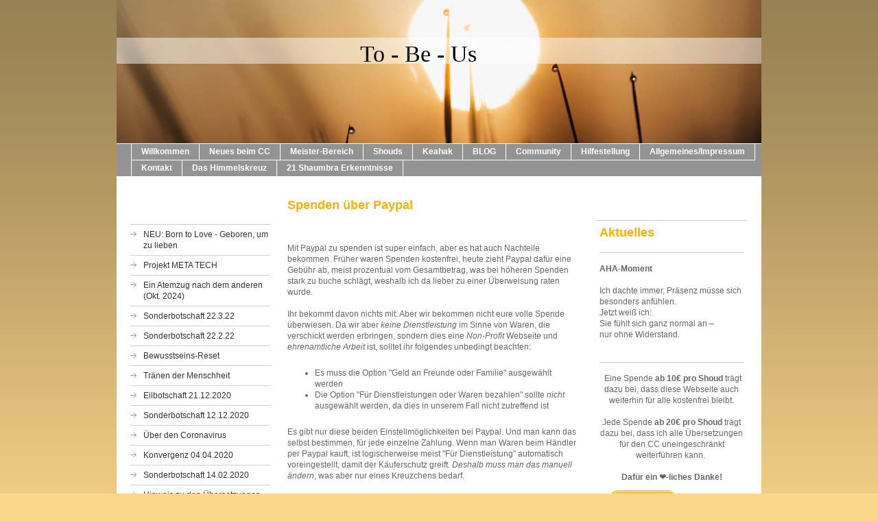

--- FILE ---
content_type: text/html; charset=UTF-8
request_url: https://www.to-be-us.de/willkommen/hinweis-zu-paypal-spenden/
body_size: 10287
content:
<!DOCTYPE html>
<html lang="de"  ><head prefix="og: http://ogp.me/ns# fb: http://ogp.me/ns/fb# business: http://ogp.me/ns/business#">
    <meta http-equiv="Content-Type" content="text/html; charset=utf-8"/>
    <meta name="generator" content="IONOS MyWebsite"/>
        
    <link rel="dns-prefetch" href="//cdn.website-start.de/"/>
    <link rel="dns-prefetch" href="//107.mod.mywebsite-editor.com"/>
    <link rel="dns-prefetch" href="https://107.sb.mywebsite-editor.com/"/>
    <link rel="shortcut icon" href="https://www.to-be-us.de/s/misc/favicon.png?1337846987"/>
        <title>ToBeUs - Shaumbra D-A-CH - Hinweis zu Paypal-Spenden</title>
    
    

<meta name="format-detection" content="telephone=no"/>
        <meta name="keywords" content="Birgit Junker, Shouds, Geoffrey Hoppe, Shaumbra, Crimson Circle, Tobias, Adamus, Adamus Saint-Germain, Ahmyo, Lebenshilfe, Hoffnung, Hoffnungslosigkeit"/>
            <meta name="description" content="Neue Seite"/>
            <meta name="robots" content="index,follow"/>
        <link href="https://www.to-be-us.de/s/style/layout.css?1707748096" rel="stylesheet" type="text/css"/>
    <link href="https://www.to-be-us.de/s/style/main.css?1707748096" rel="stylesheet" type="text/css"/>
    <link href="https://www.to-be-us.de/s/style/font.css?1707748096" rel="stylesheet" type="text/css"/>
    <link href="//cdn.website-start.de/app/cdn/min/group/web.css?1763478093678" rel="stylesheet" type="text/css"/>
<link href="//cdn.website-start.de/app/cdn/min/moduleserver/css/de_DE/common,counter,shoppingbasket?1763478093678" rel="stylesheet" type="text/css"/>
    <link href="https://107.sb.mywebsite-editor.com/app/logstate2-css.php?site=655803252&amp;t=1769911933" rel="stylesheet" type="text/css"/>

<script type="text/javascript">
    /* <![CDATA[ */
var stagingMode = '';
    /* ]]> */
</script>
<script src="https://107.sb.mywebsite-editor.com/app/logstate-js.php?site=655803252&amp;t=1769911933"></script>
    <script type="text/javascript">
    /* <![CDATA[ */
    var systemurl = 'https://107.sb.mywebsite-editor.com/';
    var webPath = '/';
    var proxyName = '';
    var webServerName = 'www.to-be-us.de';
    var sslServerUrl = 'https://www.to-be-us.de';
    var nonSslServerUrl = 'http://www.to-be-us.de';
    var webserverProtocol = 'http://';
    var nghScriptsUrlPrefix = '//107.mod.mywebsite-editor.com';
    var sessionNamespace = 'DIY_SB';
    var jimdoData = {
        cdnUrl:  '//cdn.website-start.de/',
        messages: {
            lightBox: {
    image : 'Bild',
    of: 'von'
}

        },
        isTrial: 0,
        pageId: 926503046    };
    var script_basisID = "655803252";

    diy = window.diy || {};
    diy.web = diy.web || {};

        diy.web.jsBaseUrl = "//cdn.website-start.de/s/build/";

    diy.context = diy.context || {};
    diy.context.type = diy.context.type || 'web';
    /* ]]> */
</script>

<script type="text/javascript" src="//cdn.website-start.de/app/cdn/min/group/web.js?1763478093678" crossorigin="anonymous"></script><script type="text/javascript" src="//cdn.website-start.de/s/build/web.bundle.js?1763478093678" crossorigin="anonymous"></script><script src="//cdn.website-start.de/app/cdn/min/moduleserver/js/de_DE/common,counter,shoppingbasket?1763478093678"></script>
<script type="text/javascript" src="https://cdn.website-start.de/proxy/apps/static/resource/dependencies/"></script><script type="text/javascript">
                    if (typeof require !== 'undefined') {
                        require.config({
                            waitSeconds : 10,
                            baseUrl : 'https://cdn.website-start.de/proxy/apps/static/js/'
                        });
                    }
                </script><script type="text/javascript" src="//cdn.website-start.de/app/cdn/min/group/pfcsupport.js?1763478093678" crossorigin="anonymous"></script>    <meta property="og:type" content="business.business"/>
    <meta property="og:url" content="https://www.to-be-us.de/willkommen/hinweis-zu-paypal-spenden/"/>
    <meta property="og:title" content="ToBeUs - Shaumbra D-A-CH - Hinweis zu Paypal-Spenden"/>
            <meta property="og:description" content="Neue Seite"/>
                <meta property="og:image" content="https://www.to-be-us.de/s/img/emotionheader.jpg"/>
        <meta property="business:contact_data:country_name" content="Deutschland"/>
    
    
    
    
    
    
    
    
</head>


<body class="body diyBgActive  cc-pagemode-default diy-market-de_DE" data-pageid="926503046" id="page-926503046">
    
    <div class="diyw">
        <div id="container">
	<!-- start header -->
    <div id="header">
<style type="text/css" media="all">
.diyw div#emotion-header {
        max-width: 940px;
        max-height: 209px;
                background: #EEEEEE;
    }

.diyw div#emotion-header-title-bg {
    left: 0%;
    top: 58%;
    width: 100%;
    height: 18.4%;

    background-color: #FFFFFF;
    opacity: 0.49;
    filter: alpha(opacity = 49);
    }
.diyw img#emotion-header-logo {
    left: 1.00%;
    top: 0.00%;
    background: transparent;
                border: 2px solid #CCCCCC;
        padding: 0px;
                display: none;
    }

.diyw div#emotion-header strong#emotion-header-title {
    left: 38%;
    top: 57%;
    color: #000000;
        font: normal normal 34px/120% 'Palatino Linotype', Palatino, 'Book Antiqua', serif;
}

.diyw div#emotion-no-bg-container{
    max-height: 209px;
}

.diyw div#emotion-no-bg-container .emotion-no-bg-height {
    margin-top: 22.23%;
}
</style>
<div id="emotion-header" data-action="loadView" data-params="active" data-imagescount="1">
            <img src="https://www.to-be-us.de/s/img/emotionheader.jpg?1374928771.940px.209px" id="emotion-header-img" alt=""/>
            
        <div id="ehSlideshowPlaceholder">
            <div id="ehSlideShow">
                <div class="slide-container">
                                        <div style="background-color: #EEEEEE">
                            <img src="https://www.to-be-us.de/s/img/emotionheader.jpg?1374928771.940px.209px" alt=""/>
                        </div>
                                    </div>
            </div>
        </div>


        <script type="text/javascript">
        //<![CDATA[
                diy.module.emotionHeader.slideShow.init({ slides: [{"url":"https:\/\/www.to-be-us.de\/s\/img\/emotionheader.jpg?1374928771.940px.209px","image_alt":"","bgColor":"#EEEEEE"}] });
        //]]>
        </script>

    
            
        
            
                  	<div id="emotion-header-title-bg"></div>
    
            <strong id="emotion-header-title" style="text-align: left">To - Be - Us</strong>
                    <div class="notranslate">
                <svg xmlns="http://www.w3.org/2000/svg" version="1.1" id="emotion-header-title-svg" viewBox="0 0 940 209" preserveAspectRatio="xMinYMin meet"><text style="font-family:'Palatino Linotype', Palatino, 'Book Antiqua', serif;font-size:34px;font-style:normal;font-weight:normal;fill:#000000;line-height:1.2em;"><tspan x="0" style="text-anchor: start" dy="0.95em">To - Be - Us</tspan></text></svg>
            </div>
            
    
    <script type="text/javascript">
    //<![CDATA[
    (function ($) {
        function enableSvgTitle() {
                        var titleSvg = $('svg#emotion-header-title-svg'),
                titleHtml = $('#emotion-header-title'),
                emoWidthAbs = 940,
                emoHeightAbs = 209,
                offsetParent,
                titlePosition,
                svgBoxWidth,
                svgBoxHeight;

                        if (titleSvg.length && titleHtml.length) {
                offsetParent = titleHtml.offsetParent();
                titlePosition = titleHtml.position();
                svgBoxWidth = titleHtml.width();
                svgBoxHeight = titleHtml.height();

                                titleSvg.get(0).setAttribute('viewBox', '0 0 ' + svgBoxWidth + ' ' + svgBoxHeight);
                titleSvg.css({
                   left: Math.roundTo(100 * titlePosition.left / offsetParent.width(), 3) + '%',
                   top: Math.roundTo(100 * titlePosition.top / offsetParent.height(), 3) + '%',
                   width: Math.roundTo(100 * svgBoxWidth / emoWidthAbs, 3) + '%',
                   height: Math.roundTo(100 * svgBoxHeight / emoHeightAbs, 3) + '%'
                });

                titleHtml.css('visibility','hidden');
                titleSvg.css('visibility','visible');
            }
        }

        
            var posFunc = function($, overrideSize) {
                var elems = [], containerWidth, containerHeight;
                                    elems.push({
                        selector: '#emotion-header-title',
                        overrideSize: true,
                        horPos: 46.11,
                        vertPos: 34.46                    });
                    lastTitleWidth = $('#emotion-header-title').width();
                                                elems.push({
                    selector: '#emotion-header-title-bg',
                    horPos: 0,
                    vertPos: 32                });
                                
                containerWidth = parseInt('940');
                containerHeight = parseInt('209');

                for (var i = 0; i < elems.length; ++i) {
                    var el = elems[i],
                        $el = $(el.selector),
                        pos = {
                            left: el.horPos,
                            top: el.vertPos
                        };
                    if (!$el.length) continue;
                    var anchorPos = $el.anchorPosition();
                    anchorPos.$container = $('#emotion-header');

                    if (overrideSize === true || el.overrideSize === true) {
                        anchorPos.setContainerSize(containerWidth, containerHeight);
                    } else {
                        anchorPos.setContainerSize(null, null);
                    }

                    var pxPos = anchorPos.fromAnchorPosition(pos),
                        pcPos = anchorPos.toPercentPosition(pxPos);

                    var elPos = {};
                    if (!isNaN(parseFloat(pcPos.top)) && isFinite(pcPos.top)) {
                        elPos.top = pcPos.top + '%';
                    }
                    if (!isNaN(parseFloat(pcPos.left)) && isFinite(pcPos.left)) {
                        elPos.left = pcPos.left + '%';
                    }
                    $el.css(elPos);
                }

                // switch to svg title
                enableSvgTitle();
            };

                        var $emotionImg = jQuery('#emotion-header-img');
            if ($emotionImg.length > 0) {
                // first position the element based on stored size
                posFunc(jQuery, true);

                // trigger reposition using the real size when the element is loaded
                var ehLoadEvTriggered = false;
                $emotionImg.one('load', function(){
                    posFunc(jQuery);
                    ehLoadEvTriggered = true;
                                        diy.module.emotionHeader.slideShow.start();
                                    }).each(function() {
                                        if(this.complete || typeof this.complete === 'undefined') {
                        jQuery(this).load();
                    }
                });

                                noLoadTriggeredTimeoutId = setTimeout(function() {
                    if (!ehLoadEvTriggered) {
                        posFunc(jQuery);
                    }
                    window.clearTimeout(noLoadTriggeredTimeoutId)
                }, 5000);//after 5 seconds
            } else {
                jQuery(function(){
                    posFunc(jQuery);
                });
            }

                        if (jQuery.isBrowser && jQuery.isBrowser.ie8) {
                var longTitleRepositionCalls = 0;
                longTitleRepositionInterval = setInterval(function() {
                    if (lastTitleWidth > 0 && lastTitleWidth != jQuery('#emotion-header-title').width()) {
                        posFunc(jQuery);
                    }
                    longTitleRepositionCalls++;
                    // try this for 5 seconds
                    if (longTitleRepositionCalls === 5) {
                        window.clearInterval(longTitleRepositionInterval);
                    }
                }, 1000);//each 1 second
            }

            }(jQuery));
    //]]>
    </script>

    </div>
</div>
    <!-- end header -->
    <div id="menu">
	<div class="webnavigation"><ul id="mainNav1" class="mainNav1"><li class="navTopItemGroup_1"><a data-page-id="919275672" href="https://www.to-be-us.de/" class="parent level_1"><span>Willkommen</span></a></li><li class="navTopItemGroup_2"><a data-page-id="919275673" href="https://www.to-be-us.de/neues-beim-cc/" class="level_1"><span>Neues beim CC</span></a></li><li class="navTopItemGroup_3"><a data-page-id="919275691" href="https://www.to-be-us.de/meister-bereich/" class="level_1"><span>Meister-Bereich</span></a></li><li class="navTopItemGroup_4"><a data-page-id="919275684" href="https://www.to-be-us.de/shouds/" class="level_1"><span>Shouds</span></a></li><li class="navTopItemGroup_5"><a data-page-id="926495624" href="https://www.to-be-us.de/keahak/" class="level_1"><span>Keahak</span></a></li><li class="navTopItemGroup_6"><a data-page-id="926432294" href="https://www.to-be-us.de/blog/" class="level_1"><span>BLOG</span></a></li><li class="navTopItemGroup_7"><a data-page-id="919275705" href="https://www.to-be-us.de/community/" class="level_1"><span>Community</span></a></li><li class="navTopItemGroup_8"><a data-page-id="919275696" href="https://www.to-be-us.de/hilfestellung/" class="level_1"><span>Hilfestellung</span></a></li><li class="navTopItemGroup_9"><a data-page-id="926340137" href="https://www.to-be-us.de/allgemeines-impressum/" class="level_1"><span>Allgemeines/Impressum</span></a></li><li class="navTopItemGroup_10"><a data-page-id="919275732" href="https://www.to-be-us.de/kontakt/" class="level_1"><span>Kontakt</span></a></li><li class="navTopItemGroup_11"><a data-page-id="926529943" href="https://www.to-be-us.de/das-himmelskreuz/" class="level_1"><span>Das Himmelskreuz</span></a></li><li class="navTopItemGroup_12"><a data-page-id="926533479" href="https://www.to-be-us.de/21-shaumbra-erkenntnisse/" class="level_1"><span>21 Shaumbra Erkenntnisse</span></a></li></ul></div>
	<div class="clearall"></div>
    </div>
    <!-- start page -->
    <div id="page">
        <!-- start navigation 2,3 -->
        <div id="navigation"><div class="webnavigation"><ul id="mainNav2" class="mainNav2"><li class="navTopItemGroup_0"><a data-page-id="926539845" href="https://www.to-be-us.de/willkommen/neu-born-to-love-geboren-um-zu-lieben/" class="level_2"><span>NEU: Born to Love - Geboren, um zu lieben</span></a></li><li class="navTopItemGroup_0"><a data-page-id="926539106" href="https://www.to-be-us.de/willkommen/projekt-meta-tech/" class="level_2"><span>Projekt META TECH</span></a></li><li class="navTopItemGroup_0"><a data-page-id="926537513" href="https://www.to-be-us.de/willkommen/ein-atemzug-nach-dem-anderen-okt-2024/" class="level_2"><span>Ein Atemzug nach dem anderen (Okt. 2024)</span></a></li><li class="navTopItemGroup_0"><a data-page-id="926524607" href="https://www.to-be-us.de/willkommen/sonderbotschaft-22-3-22/" class="level_2"><span>Sonderbotschaft 22.3.22</span></a></li><li class="navTopItemGroup_0"><a data-page-id="926524168" href="https://www.to-be-us.de/willkommen/sonderbotschaft-22-2-22/" class="level_2"><span>Sonderbotschaft 22.2.22</span></a></li><li class="navTopItemGroup_0"><a data-page-id="926517674" href="https://www.to-be-us.de/willkommen/bewusstseins-reset/" class="level_2"><span>Bewusstseins-Reset</span></a></li><li class="navTopItemGroup_0"><a data-page-id="926516771" href="https://www.to-be-us.de/willkommen/tränen-der-menschheit/" class="level_2"><span>Tränen der Menschheit</span></a></li><li class="navTopItemGroup_0"><a data-page-id="926514720" href="https://www.to-be-us.de/willkommen/eilbotschaft-21-12-2020/" class="level_2"><span>Eilbotschaft 21.12.2020</span></a></li><li class="navTopItemGroup_0"><a data-page-id="926514927" href="https://www.to-be-us.de/willkommen/sonderbotschaft-12-12-2020/" class="level_2"><span>Sonderbotschaft 12.12.2020</span></a></li><li class="navTopItemGroup_0"><a data-page-id="926504827" href="https://www.to-be-us.de/willkommen/über-den-coronavirus/" class="level_2"><span>Über den Coronavirus</span></a></li><li class="navTopItemGroup_0"><a data-page-id="926506378" href="https://www.to-be-us.de/willkommen/konvergenz-04-04-2020/" class="level_2"><span>Konvergenz 04.04.2020</span></a></li><li class="navTopItemGroup_0"><a data-page-id="926399823" href="https://www.to-be-us.de/willkommen/sonderbotschaft-14-02-2020/" class="level_2"><span>Sonderbotschaft 14.02.2020</span></a></li><li class="navTopItemGroup_0"><a data-page-id="926427129" href="https://www.to-be-us.de/willkommen/hinweis-zu-den-übersetzungen-der-cloud-klassen/" class="level_2"><span>Hinweis zu den Übersetzungen der Cloud-Klassen</span></a></li><li class="navTopItemGroup_0"><a data-page-id="926503046" href="https://www.to-be-us.de/willkommen/hinweis-zu-paypal-spenden/" class="current level_2"><span>Hinweis zu Paypal-Spenden</span></a></li><li class="navTopItemGroup_0"><a data-page-id="926291021" href="https://www.to-be-us.de/willkommen/das-stille-gebet/" class="level_2"><span>Das Stille Gebet</span></a></li><li class="navTopItemGroup_0"><a data-page-id="926518674" href="https://www.to-be-us.de/willkommen/interview-mit-birgit-junker/" class="level_2"><span>Interview mit Birgit Junker</span></a></li></ul></div></div>
        <!-- end navigation 2,3 -->
        <!-- start content -->
        <div id="content">
        <div id="content_area">
        	<div id="content_start"></div>
        	
        
        <div id="matrix_1027386678" class="sortable-matrix" data-matrixId="1027386678"><div class="n module-type-header diyfeLiveArea "> <h1><span class="diyfeDecoration">Spenden über Paypal</span></h1> </div><div class="n module-type-text diyfeLiveArea "> <p> </p>
<p> </p>
<p>Mit Paypal zu spenden ist super einfach, aber es hat auch Nachteile bekommen. Früher waren Spenden kostenfrei, heute zieht Paypal dafür eine Gebühr ab, meist prozentual vom Gesamtbetrag, was bei
höheren Spenden stark zu buche schlägt, weshalb ich da lieber zu einer Überweisung raten wurde.</p>
<p> </p>
<p>Ihr bekommt davon nichts mit. Aber wir bekommen nicht eure volle Spende überwiesen. Da wir aber <em>keine Dienstleistung</em> im Sinne von Waren, die verschickt werden erbringen, sondern dies
eine <em>Non-Profit</em> Webseite und <em>ehrenamtliche Arbeit</em> ist, solltet ihr folgendes unbedingt beachten:</p>
<p> </p>
<ul>
<li>Es muss die Option "Geld an Freunde oder Familie" ausgewählt werden</li>
<li>Die Option "Für Dienstleistungen oder Waren bezahlen" sollte <em>nicht</em> ausgewählt werden, da dies in unserem Fall nicht zutreffend ist</li>
</ul>
<p> </p>
<p>Es gibt nur diese beiden Einstellmöglichkeiten bei Paypal. Und man kann das selbst bestimmen, für jede einzelne Zahlung. Wenn man Waren beim Händler per Paypal kauft, ist logischerweise meist "Für
Dienstleistung" automatisch voreingestellt, damit der Käuferschutz greift. <em>Deshalb muss man das manuell ändern</em>, was aber nur eines Kreuzchens bedarf.</p>
<p> </p>
<p>Ich erkläre euch das hier kurz, wie das genau funktioniert. Und es ist übrigens vollkommen legal und legitim, dies zu tun, niemand erleidet dadurch einen Schaden.</p>
<p> </p> </div><div class="n module-type-header diyfeLiveArea "> <h2><span class="diyfeDecoration">1. Erster Schritt:</span></h2> </div><div class="n module-type-textWithImage diyfeLiveArea "> 
<div class="clearover imageFitWidth" id="textWithImage-5816814409">
<div class="align-container imgleft imgblock" style="max-width: 100%; width: 425px;">
    <a class="imagewrapper" href="https://www.to-be-us.de/s/cc_images/teaserbox_2478548675.png?t=1579120845" rel="lightbox[5816814409]">
        <img src="https://www.to-be-us.de/s/cc_images/cache_2478548675.png?t=1579120845" id="image_5816814409" alt="" style="width:100%"/>
    </a>


</div> 
<div class="textwrapper">
<p> </p>
<p> </p>
<p> </p>
<p> </p>
<p> </p>
<p> </p>
<p>1.) Nachdem ihr euch bei eurem Konto eingeloggt habt, seht ihr dieses Bild, natürlich mit eurem <em>eigenen</em> Namen. Ihr wählt aus "Geld senden" oder "Senden". Dieses Bild wurde im Browser
aufgenommen, es kann auf einem mobilen Gerät anders aussehen. Wichtig ist: Wählt "<strong>Geld senden</strong>" aus.</p>
<p> </p>
</div>
</div> 
<script type="text/javascript">
    //<![CDATA[
    jQuery(document).ready(function($){
        var $target = $('#textWithImage-5816814409');

        if ($.fn.swipebox && Modernizr.touch) {
            $target
                .find('a[rel*="lightbox"]')
                .addClass('swipebox')
                .swipebox();
        } else {
            $target.tinyLightbox({
                item: 'a[rel*="lightbox"]',
                cycle: false,
                hideNavigation: true
            });
        }
    });
    //]]>
</script>
 </div><div class="n module-type-hr diyfeLiveArea "> <div style="padding: 6px 0px">
    <div class="hr"></div>
</div>
 </div><div class="n module-type-header diyfeLiveArea "> <h2><span class="diyfeDecoration">2. Zweiter Schritt:</span></h2> </div><div class="n module-type-textWithImage diyfeLiveArea "> 
<div class="clearover imageFitWidth" id="textWithImage-5816814431">
<div class="align-container imgleft imgblock" style="max-width: 100%; width: 425px;">
    <a class="imagewrapper" href="https://www.to-be-us.de/s/cc_images/teaserbox_2478548689.png?t=1579121125" rel="lightbox[5816814431]">
        <img src="https://www.to-be-us.de/s/cc_images/cache_2478548689.png?t=1579121125" id="image_5816814431" alt="" style="width:100%"/>
    </a>


</div> 
<div class="textwrapper">
<p>2.) Nachdem ihr auf "<em>Geld senden</em>" geklickt habt, erscheint dieses Bild. Hier gebt ihr dann die Empfänger-E-Mail-Adresse für die Spende ein, in diesem Fall "birgit.junker@me.com". Dann
klickt ihr auf "weiter"...</p>
</div>
</div> 
<script type="text/javascript">
    //<![CDATA[
    jQuery(document).ready(function($){
        var $target = $('#textWithImage-5816814431');

        if ($.fn.swipebox && Modernizr.touch) {
            $target
                .find('a[rel*="lightbox"]')
                .addClass('swipebox')
                .swipebox();
        } else {
            $target.tinyLightbox({
                item: 'a[rel*="lightbox"]',
                cycle: false,
                hideNavigation: true
            });
        }
    });
    //]]>
</script>
 </div><div class="n module-type-hr diyfeLiveArea "> <div style="padding: 6px 0px">
    <div class="hr"></div>
</div>
 </div><div class="n module-type-header diyfeLiveArea "> <h2><span class="diyfeDecoration">3. Dritter Schritt:</span></h2> </div><div class="n module-type-textWithImage diyfeLiveArea "> 
<div class="clearover imageFitWidth" id="textWithImage-5816814453">
<div class="align-container imgleft imgblock" style="max-width: 100%; width: 425px;">
    <a class="imagewrapper" href="https://www.to-be-us.de/s/cc_images/teaserbox_2478548694.png?t=1579121745" rel="lightbox[5816814453]">
        <img src="https://www.to-be-us.de/s/cc_images/cache_2478548694.png?t=1579121745" id="image_5816814453" alt="" style="width:100%"/>
    </a>


</div> 
<div class="textwrapper">
<p> </p>
<p>Nachdem ihr oben auf "weiter" geklickt habt, kommt wahrscheinlich dieses Bild. wo ihr einen Betrag eingeben müsst. Hier müsst ihr nach Eingabe des Betrags oder auch davor auf den Button
"<em>Ändern</em>" klicken, weil ihr KEINE Dienstleistung (=Ware!) bezahlt, sondern eine PRIVATE Zahlung veranlasst!</p>
</div>
</div> 
<script type="text/javascript">
    //<![CDATA[
    jQuery(document).ready(function($){
        var $target = $('#textWithImage-5816814453');

        if ($.fn.swipebox && Modernizr.touch) {
            $target
                .find('a[rel*="lightbox"]')
                .addClass('swipebox')
                .swipebox();
        } else {
            $target.tinyLightbox({
                item: 'a[rel*="lightbox"]',
                cycle: false,
                hideNavigation: true
            });
        }
    });
    //]]>
</script>
 </div><div class="n module-type-hr diyfeLiveArea "> <div style="padding: 6px 0px">
    <div class="hr"></div>
</div>
 </div><div class="n module-type-header diyfeLiveArea "> <h2><span class="diyfeDecoration">4. Vierter Schritt:</span></h2> </div><div class="n module-type-textWithImage diyfeLiveArea "> 
<div class="clearover imageFitWidth" id="textWithImage-5816814487">
<div class="align-container imgleft imgblock" style="max-width: 100%; width: 425px;">
    <a class="imagewrapper" href="https://www.to-be-us.de/s/cc_images/teaserbox_2478548699.png?t=1579122109" rel="lightbox[5816814487]">
        <img src="https://www.to-be-us.de/s/cc_images/cache_2478548699.png?t=1579122109" id="image_5816814487" alt="" style="width:100%"/>
    </a>


</div> 
<div class="textwrapper">
<p> </p>
<p>Nachdem ihr auf "Ändern" geklickt habt, erscheint diese Auswahl oben. Hier klickt ihr "Geld an Freunde oder Familie senden" an, um eine private Zahlung zu veranlassen.</p>
</div>
</div> 
<script type="text/javascript">
    //<![CDATA[
    jQuery(document).ready(function($){
        var $target = $('#textWithImage-5816814487');

        if ($.fn.swipebox && Modernizr.touch) {
            $target
                .find('a[rel*="lightbox"]')
                .addClass('swipebox')
                .swipebox();
        } else {
            $target.tinyLightbox({
                item: 'a[rel*="lightbox"]',
                cycle: false,
                hideNavigation: true
            });
        }
    });
    //]]>
</script>
 </div><div class="n module-type-hr diyfeLiveArea "> <div style="padding: 6px 0px">
    <div class="hr"></div>
</div>
 </div><div class="n module-type-header diyfeLiveArea "> <h2><span class="diyfeDecoration">5. Fünfter Schritt:</span></h2> </div><div class="n module-type-textWithImage diyfeLiveArea "> 
<div class="clearover imageFitWidth" id="textWithImage-5816814511">
<div class="align-container imgleft imgblock" style="max-width: 100%; width: 425px;">
    <a class="imagewrapper" href="https://www.to-be-us.de/s/cc_images/teaserbox_2478548706.png?t=1579122420" rel="lightbox[5816814511]">
        <img src="https://www.to-be-us.de/s/cc_images/cache_2478548706.png?t=1579122420" id="image_5816814511" alt="" style="width:100%"/>
    </a>


</div> 
<div class="textwrapper">
<p> </p>
<p>Jetzt ist die Auswahl korrekt, jetzt seht ihr im Gegensatz zu vorher, dass eure Spende mit der Option "Geld an Freunde und Familie senden" gesendet wird und somit als private Zahlung verarbeitet
wird.</p>
</div>
</div> 
<script type="text/javascript">
    //<![CDATA[
    jQuery(document).ready(function($){
        var $target = $('#textWithImage-5816814511');

        if ($.fn.swipebox && Modernizr.touch) {
            $target
                .find('a[rel*="lightbox"]')
                .addClass('swipebox')
                .swipebox();
        } else {
            $target.tinyLightbox({
                item: 'a[rel*="lightbox"]',
                cycle: false,
                hideNavigation: true
            });
        }
    });
    //]]>
</script>
 </div><div class="n module-type-hr diyfeLiveArea "> <div style="padding: 21px 0px">
    <div class="hr"></div>
</div>
 </div><div class="n module-type-text diyfeLiveArea "> <p>Ich hoffe sehr, dass dies nun für alle allgemein gut verständlich ist. Für Daueraufträge wird grundsätzlich <em>immer</em> eine Gebühr abgezogen, soweit ich weiß. Das heißt, diese Auswahl hier
kann nur bei individuell in die Wege geleitete Spenden getroffen werden. Wer den Spenden-Button nutzt, kann ebenfalls die Auswahl nicht ändern, es geht nur, wenn man auf sein eigenes Konto geht und
sich dort einloggt und von dort die Spende in die Wege leitet. </p>
<p> </p>
<p>Grundsätzlich habe ich überhaupt nichts dagegen, wenn für einen guten Service eine Gebühr verlangt wird, und Paypal stellt einen sehr guten Service zur Verfügung, den ich gerne nutze. Leider haben
sie ihre Gebühren stark erhöht und das auch bei Spenden, die früher davon ausgenommen waren. Sicher wurde damit auch viel Unsinn gemacht, sonst wäre es wohl nicht soweit gekommen. Doch bei uns hier
gibt es keine "Produkte" oder "Dienstleistungen", die es zu kaufen gibt und wo ich eine Gebühr umgehen möchte, sondern hier handelt es sich um gegenseitige Anerkennung, in Form von privaten Spenden
für ehrenamtlichen Übersetzungen.</p>
<p> </p> </div></div>
        
        
        </div></div>
        <!-- end content -->
        <!-- start sidebar -->
        <div id="sidebar"><div id="matrix_1023758797" class="sortable-matrix" data-matrixId="1023758797"><div class="n module-type-header diyfeLiveArea "> <h1><span class="diyfeDecoration">Aktuelles</span></h1> </div><div class="n module-type-hr diyfeLiveArea "> <div style="padding: 0px 0px">
    <div class="hr"></div>
</div>
 </div><div class="n module-type-text diyfeLiveArea "> <p style="color:rgb(0, 0, 0);font-style:normal;font-variant-caps:normal;"><span style="color:#666666;"><strong>AHA-Moment</strong></span></p>
<p style="color:rgb(0, 0, 0);font-style:normal;font-variant-caps:normal;"> </p>
<p style="color:rgb(0, 0, 0);font-style:normal;font-variant-caps:normal;"><span style="color:#666666;">Ich dachte immer, Präsenz müsse sich besonders anfühlen.</span></p>
<p style="color:rgb(0, 0, 0);font-style:normal;font-variant-caps:normal;"><span style="color:#666666;">Jetzt weiß ich:</span></p>
<p style="color:rgb(0, 0, 0);font-style:normal;font-variant-caps:normal;"><span style="color:#666666;">Sie fühlt sich ganz normal an –</span></p>
<p style="color:rgb(0, 0, 0);font-style:normal;font-variant-caps:normal;"><span style="color:#666666;">nur ohne Widerstand.</span></p>
<p style="color:rgb(0, 0, 0);font-style:normal;font-variant-caps:normal;"> </p> </div><div class="n module-type-hr diyfeLiveArea "> <div style="padding: 0px 0px">
    <div class="hr"></div>
</div>
 </div><div class="n module-type-text diyfeLiveArea "> <p style="text-align: center;"> Eine Spende <strong>ab 10€ pro Shoud</strong> trägt dazu bei, dass diese Webseite auch weiterhin für alle kostenfrei bleibt.</p>
<p style="text-align: center;"> </p>
<p style="text-align: center;">Jede Spende <strong>ab 20€ pro Shoud</strong> trägt dazu bei, dass ich alle Übersetzungen für den CC uneingeschränkt weiterführen kann.<strong> </strong></p>
<p style="text-align: center;"> </p>
<p style="text-align: center;"><strong>Dafür ein ❤️-liches Danke!</strong></p> </div><div class="n module-type-htmlCode diyfeLiveArea "> <div class="mediumScreenDisabled"><script type="text/javascript">if (window.jQuery) {window.jQuery_1and1 = window.jQuery;}</script><form action="https://www.paypal.com/cgi-bin/webscr" method="post" target="_top"><input type="hidden" name="cmd" value="_s-xclick"/> <input type="hidden" name="hosted_button_id" value="P7XHKZJKJA76Q"/> <input type="image" src="https://www.paypalobjects.com/de_DE/DE/i/btn/btn_donateCC_LG.gif" border="0" name="submit" title="PayPal - The safer, easier way to pay online!" alt="Spenden mit dem PayPal-Button"/> <img alt="" border="0" src="https://www.paypal.com/de_DE/i/scr/pixel.gif" width="1" height="1"/></form><script type="text/javascript">if (window.jQuery_1and1) {window.jQuery = window.jQuery_1and1;}</script></div> </div><div class="n module-type-imageSubtitle diyfeLiveArea "> <div class="clearover imageSubtitle" id="imageSubtitle-5820285404">
    <div class="align-container align-center" style="max-width: 66px">
        <a class="imagewrapper" href="https://www.to-be-us.de/s/cc_images/teaserbox_2485987547.png?t=1707217496" rel="lightbox[5820285404]">
            <img id="image_2485987547" src="https://www.to-be-us.de/s/cc_images/cache_2485987547.png?t=1707217496" alt="" style="max-width: 66px; height:auto"/>
        </a>

        
    </div>

</div>

<script type="text/javascript">
//<![CDATA[
jQuery(function($) {
    var $target = $('#imageSubtitle-5820285404');

    if ($.fn.swipebox && Modernizr.touch) {
        $target
            .find('a[rel*="lightbox"]')
            .addClass('swipebox')
            .swipebox();
    } else {
        $target.tinyLightbox({
            item: 'a[rel*="lightbox"]',
            cycle: false,
            hideNavigation: true
        });
    }
});
//]]>
</script>
 </div><div class="n module-type-text diyfeLiveArea "> <p> </p>
<p>Bitte unbedingt den <a href="https://www.to-be-us.de/willkommen/hinweis-zu-paypal-spenden/" target="_self">Hinweis zu den Paypal-Spenden</a> beachten</p> </div><div class="n module-type-spacer diyfeLiveArea "> <div class="the-spacer id5816920340" style="height: 17px;">
</div>
 </div><div class="n module-type-text diyfeLiveArea "> <p><strong>Oder per Überweisung:</strong></p>
<p>Die allgemeine Bankverbindung steht immer auf der jeweils letzten Seite einer jeden Shoud-Übersetzung </p> </div><div class="n module-type-hr diyfeLiveArea "> <div style="padding: 0px 0px">
    <div class="hr"></div>
</div>
 </div><div class="n module-type-button diyfeLiveArea "> <div class="module-button-container" style="text-align:center;width:100%">
    <a href="https://www.to-be-us.de/shouds/das-große-und-serie/" class="diyfeLinkAsButton">Shoud 4</a></div>
 </div><div class="n module-type-text diyfeLiveArea "> <p style="text-align: center;"><strong style="line-height: 15.4px;">vom 03.01.2026</strong></p>
<p style="text-align: center;"><strong style="line-height: 15.4px;">steht bereit</strong><strong style="line-height: 15.4px;"> </strong></p> </div><div class="n module-type-hr diyfeLiveArea "> <div style="padding: 0px 0px">
    <div class="hr"></div>
</div>
 </div><div class="n module-type-text diyfeLiveArea "> <p style="text-align: center;"><b>Shoud Nr. 5</b></p>
<p style="text-align: center;"><b>findet statt am</b><b> </b></p>
<p style="text-align: center;"><span style="color:#F44336;"><strong><span style="text-align: left;">07.02.2026</span></strong></span></p>
<p style="text-align: center;">Willkommen: 21:00 Uhr  </p>
<p style="text-align: center;">Shoud: 22:30 Uhr</p> </div><div class="n module-type-button diyfeLiveArea "> <div class="module-button-container" style="text-align:center;width:100%">
    <a href="http://www.crimsoncircle.com/Library/Live-Monthly-Webcast" class="diyfeLinkAsButton" target="_blank">Hier gehts zum Webcast</a></div>
 </div><div class="n module-type-hr diyfeLiveArea "> <div style="padding: 0px 0px">
    <div class="hr"></div>
</div>
 </div><div class="n module-type-button diyfeLiveArea "> <div class="module-button-container" style="text-align:center;width:100%">
    <a href="https://www.to-be-us.de/meister-bereich/" class="diyfeLinkAsButton">Sei ein Meister</a></div>
 </div><div class="n module-type-hr diyfeLiveArea "> <div style="padding: 0px 0px">
    <div class="hr"></div>
</div>
 </div><div class="n module-type-text diyfeLiveArea "> <p style="text-align: center;"><strong>Brauchst du einen kleinen Perspektivwechsel ins UND?</strong></p>
<p style="text-align: center;">Wenn du das Material tiefer verstehen und im eigenen Leben umsetzen möchtest, bin ich gerne persönlich für dich da.</p> </div><div class="n module-type-button diyfeLiveArea "> <div class="module-button-container" style="text-align:center;width:100%">
    <a href="https://www.to-be-us.de/hilfestellung/" class="diyfeLinkAsButton" style="background-color: #880E4F !important;border-color: #880E4F !important;color: #FFFFFF !important;">Persönliche Begleitung</a></div>
 </div><div class="n module-type-imageSubtitle diyfeLiveArea "> <div class="clearover imageSubtitle" id="imageSubtitle-5781067422">
    <div class="align-container align-center" style="max-width: 87px">
        <a class="imagewrapper" href="https://www.to-be-us.de/s/cc_images/teaserbox_2463398702.png?t=1707478639" rel="lightbox[5781067422]">
            <img id="image_2463398702" src="https://www.to-be-us.de/s/cc_images/cache_2463398702.png?t=1707478639" alt="" style="max-width: 87px; height:auto"/>
        </a>

        
    </div>

</div>

<script type="text/javascript">
//<![CDATA[
jQuery(function($) {
    var $target = $('#imageSubtitle-5781067422');

    if ($.fn.swipebox && Modernizr.touch) {
        $target
            .find('a[rel*="lightbox"]')
            .addClass('swipebox')
            .swipebox();
    } else {
        $target.tinyLightbox({
            item: 'a[rel*="lightbox"]',
            cycle: false,
            hideNavigation: true
        });
    }
});
//]]>
</script>
 </div><div class="n module-type-button diyfeLiveArea "> <div class="module-button-container" style="text-align:center;width:100%">
    <a href="https://www.to-be-us.de/willkommen/hinweis-zu-den-übersetzungen-der-cloud-klassen/" class="diyfeLinkAsButton">Hinweis zu den Übersetzungen der Cloud-Klassen</a></div>
 </div><div class="n module-type-button diyfeLiveArea "> <div class="module-button-container" style="text-align:center;width:100%">
    <a href="http://www.crimsoncircle.com" class="diyfeLinkAsButton" target="_blank">Hier gehts zur Original Crimson Circle Webseite</a></div>
 </div><div class="n module-type-button diyfeLiveArea "> <div class="module-button-container" style="text-align:center;width:100%">
    <a href="http://store.crimsoncircle.com" class="diyfeLinkAsButton" target="_blank">Hier gehts zum Store des Crimson Circle</a></div>
 </div><div class="n module-type-imageSubtitle diyfeLiveArea "> <div class="clearover imageSubtitle" id="imageSubtitle-5810350839">
    <div class="align-container align-center" style="max-width: 150px">
        <a class="imagewrapper" href="https://www.to-be-us.de/neues-beim-cc/der-stille-raum/">
            <img id="image_2463398720" src="https://www.to-be-us.de/s/cc_images/cache_2463398720.png?t=1748427803" alt="" style="max-width: 150px; height:auto"/>
        </a>

        
    </div>

</div>

<script type="text/javascript">
//<![CDATA[
jQuery(function($) {
    var $target = $('#imageSubtitle-5810350839');

    if ($.fn.swipebox && Modernizr.touch) {
        $target
            .find('a[rel*="lightbox"]')
            .addClass('swipebox')
            .swipebox();
    } else {
        $target.tinyLightbox({
            item: 'a[rel*="lightbox"]',
            cycle: false,
            hideNavigation: true
        });
    }
});
//]]>
</script>
 </div><div class="n module-type-text diyfeLiveArea "> <p style="text-align: center;">Der Stille Raum -</p>
<p style="text-align: center;">Tritt ein und Sei </p> </div><div class="n module-type-hr diyfeLiveArea "> <div style="padding: 0px 0px">
    <div class="hr"></div>
</div>
 </div><div class="n module-type-imageSubtitle diyfeLiveArea "> <div class="clearover imageSubtitle" id="imageSubtitle-5781067416">
    <div class="align-container align-left" style="max-width: 300px">
        <a class="imagewrapper" href="https://www.to-be-us.de/neues-beim-cc/g-a-m-e-room/">
            <img id="image_2463398695" src="https://www.to-be-us.de/s/cc_images/cache_2463398695.png?t=1470989355" alt="" style="max-width: 300px; height:auto"/>
        </a>

        
    </div>

</div>

<script type="text/javascript">
//<![CDATA[
jQuery(function($) {
    var $target = $('#imageSubtitle-5781067416');

    if ($.fn.swipebox && Modernizr.touch) {
        $target
            .find('a[rel*="lightbox"]')
            .addClass('swipebox')
            .swipebox();
    } else {
        $target.tinyLightbox({
            item: 'a[rel*="lightbox"]',
            cycle: false,
            hideNavigation: true
        });
    }
});
//]]>
</script>
 </div><div class="n module-type-text diyfeLiveArea "> <p style="text-align: center;">G.A.M.E. Room</p>
<p style="text-align: center;">Nur bei Vollmond ist der Raum</p>
<p style="text-align: center;">für 48 Stunden offen</p> </div><div class="n module-type-hr diyfeLiveArea "> <div style="padding: 0px 0px">
    <div class="hr"></div>
</div>
 </div><div class="n module-type-text diyfeLiveArea "> <p style="text-align: center;"><strong>Geschlossene FB-Gruppe</strong></p>
<p style="text-align: center;"><strong>zum Austausch:</strong></p> </div><div class="n module-type-button diyfeLiveArea "> <div class="module-button-container" style="text-align:center;width:100%">
    <a href="http://www.facebook.com/groups/737606356285751/" class="diyfeLinkAsButton" target="_blank">Das Ahmyo-Leben</a></div>
 </div><div class="n module-type-button diyfeLiveArea "> <div class="module-button-container" style="text-align:center;width:100%">
    <a href="https://www.to-be-us.de/allgemeines-impressum/datenschutzhinweise/" class="diyfeLinkAsButton">Datenschutzhinweise</a></div>
 </div><div class="n module-type-hr diyfeLiveArea "> <div style="padding: 0px 0px">
    <div class="hr"></div>
</div>
 </div><div class="n module-type-imageSubtitle diyfeLiveArea "> <div class="clearover imageSubtitle" id="imageSubtitle-5781067600">
    <div class="align-container align-center" style="max-width: 120px">
        <a class="imagewrapper" href="https://www.to-be-us.de/s/cc_images/cache_2415466582.png?t=1313996049" rel="lightbox[5781067600]">
            <img id="image_2415466582" src="https://www.to-be-us.de/s/cc_images/cache_2415466582.png?t=1313996049" alt="" style="max-width: 120px; height:auto"/>
        </a>

        
    </div>

</div>

<script type="text/javascript">
//<![CDATA[
jQuery(function($) {
    var $target = $('#imageSubtitle-5781067600');

    if ($.fn.swipebox && Modernizr.touch) {
        $target
            .find('a[rel*="lightbox"]')
            .addClass('swipebox')
            .swipebox();
    } else {
        $target.tinyLightbox({
            item: 'a[rel*="lightbox"]',
            cycle: false,
            hideNavigation: true
        });
    }
});
//]]>
</script>
 </div><div class="n module-type-hr diyfeLiveArea "> <div style="padding: 0px 0px">
    <div class="hr"></div>
</div>
 </div><div class="n module-type-remoteModule-counter diyfeLiveArea ">             <div id="modul_5781067414_content"><div id="NGH5781067414_" class="counter apsinth-clear">
		<div class="ngh-counter ngh-counter-skin-05a" style="height:20px"><div class="char" style="background-position:-30px 0px;width:15px;height:20px"></div><div class="char" style="background-position:-135px 0px;width:15px;height:20px"></div><div class="char" style="background-position:-15px 0px;width:15px;height:20px"></div><div class="char" style="background-position:-75px 0px;width:15px;height:20px"></div><div class="char" style="background-position:-90px 0px;width:15px;height:20px"></div><div class="char" style="background-position:-75px 0px;width:15px;height:20px"></div><div class="char" style="background-position:-75px 0px;width:15px;height:20px"></div></div>		<div class="apsinth-clear"></div>
</div>
</div><script>/* <![CDATA[ */var __NGHModuleInstanceData5781067414 = __NGHModuleInstanceData5781067414 || {};__NGHModuleInstanceData5781067414.server = 'http://107.mod.mywebsite-editor.com';__NGHModuleInstanceData5781067414.data_web = {"content":3026766};var m = mm[5781067414] = new Counter(5781067414,8884,'counter');if (m.initView_main != null) m.initView_main();/* ]]> */</script>
         </div></div></div>
        <!-- end sidebar -->
        <div class="clearall"></div>
    </div>
    <!-- end page -->
    <!-- start footer -->
    <div id="footer"><div id="contentfooter">
    <div class="leftrow">
                    <a rel="nofollow" href="javascript:PopupFenster('https://www.to-be-us.de/willkommen/hinweis-zu-paypal-spenden/?print=1');"><img class="inline" height="14" width="18" src="//cdn.website-start.de/s/img/cc/printer.gif" alt=""/>Druckversion</a> <span class="footer-separator">|</span>
                <a href="https://www.to-be-us.de/sitemap/">Sitemap</a>
                        <br/> © 2011-2025 ToBeUs Birgit Junker<br/>
<br/>
            </div>
    <script type="text/javascript">
        window.diy.ux.Captcha.locales = {
            generateNewCode: 'Neuen Code generieren',
            enterCode: 'Bitte geben Sie den Code ein'
        };
        window.diy.ux.Cap2.locales = {
            generateNewCode: 'Neuen Code generieren',
            enterCode: 'Bitte geben Sie den Code ein'
        };
    </script>
    <div class="rightrow">
                    <span class="loggedout">
                <a rel="nofollow" id="login" href="https://login.1and1-editor.com/655803252/www.to-be-us.de/de?pageId=926503046">
                    Login                </a>
            </span>
                <p><a class="diyw switchViewWeb" href="javascript:switchView('desktop');">Webansicht</a><a class="diyw switchViewMobile" href="javascript:switchView('mobile');">Mobile-Ansicht</a></p>
                <span class="loggedin">
            <a rel="nofollow" id="logout" href="https://107.sb.mywebsite-editor.com/app/cms/logout.php">Logout</a> <span class="footer-separator">|</span>
            <a rel="nofollow" id="edit" href="https://107.sb.mywebsite-editor.com/app/655803252/926503046/">Seite bearbeiten</a>
        </span>
    </div>
</div>
            <div id="loginbox" class="hidden">
                <script type="text/javascript">
                    /* <![CDATA[ */
                    function forgotpw_popup() {
                        var url = 'https://passwort.1und1.de/xml/request/RequestStart';
                        fenster = window.open(url, "fenster1", "width=600,height=400,status=yes,scrollbars=yes,resizable=yes");
                        // IE8 doesn't return the window reference instantly or at all.
                        // It may appear the call failed and fenster is null
                        if (fenster && fenster.focus) {
                            fenster.focus();
                        }
                    }
                    /* ]]> */
                </script>
                                <img class="logo" src="//cdn.website-start.de/s/img/logo.gif" alt="IONOS" title="IONOS"/>

                <div id="loginboxOuter"></div>
            </div>
        

    <!-- end header -->
    <div class="clearall"></div>
    </div>
</div>
<div id="background"></div>
    </div>

    
    </body>


<!-- rendered at Fri, 30 Jan 2026 12:05:24 +0100 -->
</html>
